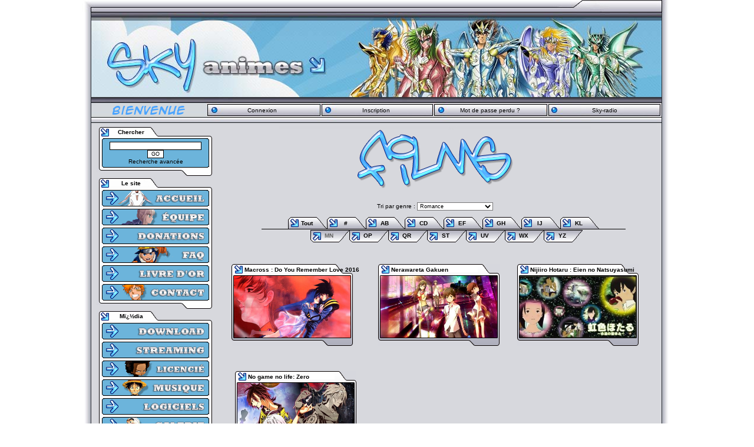

--- FILE ---
content_type: text/html; charset=UTF-8
request_url: http://www.sky-animes.com/index.php?file=Media&op=download&cat=12&genre=Romance&p=7
body_size: 6395
content:
<!DOCTYPE html PUBLIC "-//W3C//DTD XHTML 1.0 Strict//EN" "http://www.w3.org/TR/xhtml1/DTD/xhtml1-strict.dtd">
<html xmlns="http://www.w3.org/1999/xhtml" xml:lang="fr"><head>
<meta name="keywords" content="anime, fansub, japanimation, manga, DDL, t&eacute;l&eacute;chargement, download, stream, drama, OST, streaming, naruto, scan, scantrad, sky-animes, japon" />
<meta name="Description" content="T&eacute;l&eacute;charger manga, drama, scan, oav, ost en direct download (ddl) rapide et en vostfr ! Aussi en Streaming !" />
<title>SkY-AnimeS -  FILMS Romance VOSTFR ddl</title>

	<meta http-equiv="Content-Type" content="text/html; charset=utf-8" />
	<meta http-equiv="content-style-type" content="text/css" />
	<link rel="shortcut icon"  type="image/x-icon" href="/favicon.ico" />
	<link rel="icon"  type="image/x-icon" href="/favicon.ico" />
	<link rel="alternate" title="SkY-AnimeS News" href="http://www.sky-animes.com/rss/news.php" type="application/rss+xml" />
	<link rel="alternate" title="SkY-AnimeS News Actualit&eacute;s" href="http://www.sky-animes.com/rss/news.php?actualite" type="application/rss+xml" />
	<link rel="alternate" title="SkY-AnimeS News Articles" href="http://www.sky-animes.com/rss/news.php?articles" type="application/rss+xml" />
	<link rel="alternate" title="SkY-AnimeS News Sorties Anime, OAV, Film" href="http://www.sky-animes.com/rss/news.php?anime-oav-film" type="application/rss+xml" />
	<link rel="alternate" title="SkY-AnimeS News Sorties Dramas" href="http://www.sky-animes.com/rss/news.php?dramas" type="application/rss+xml" />
	<link rel="alternate" title="SkY-AnimeS News Sorties Scans" href="http://www.sky-animes.com/rss/news.php?scans" type="application/rss+xml" />
	<link rel="alternate" title="SkY-AnimeS Downloads" href="http://www.sky-animes.com/rss/download.php" type="application/rss+xml" />


<link rel="stylesheet" type="text/css" href="/themes/SkY-AniMeS/style.css" /><link rel="stylesheet" type="text/css" href="/themes/SkY-AniMeS/colors.css" /><link rel="stylesheet" type="text/css" href="/themes/SkY-AniMeS/ff.css"/>
  <script type="text/javascript" src="/themes/commun/js/microajax.minified.js"></script>

	</head><body>




<script type="text/javascript" src="/scripts/xhr.js"></script>

<div class="popup" id="popupWindow" style="display: none;"></div>
<div class="popup" id="popupOver" style="display: none;"></div>
<script type="text/javascript" src="//www.sky-animes.com/scripts/popup/nicepopup.js"></script>	
	<table style="margin-left: auto;margin-right: auto;text-align: center; width:1000px; height: 21px;" cellpadding="0" cellspacing="0">
		<tr>
			<td style="width:100%; height: 100%; background-image:url(/themes/SkY-AniMeS/images/corps/header_contact.jpg)">
			</td>
		</tr>
	</table>
	<table style="margin-left: auto;margin-right: auto;text-align: center; width:968px; height: 153px;" cellpadding="0" cellspacing="0">
		<tr style="vertical-align: middle; text-align: center;">
			<td style="width:100%; height: 100%; background-image:url(/themes/SkY-AniMeS/images/corps/header-10.jpg)">
			</td>
		</tr>
	</table>
	<table style="margin-left: auto;margin-right: auto;text-align: center; width:968px; height: 35px; margin-bottom: -39px;" cellpadding="0" cellspacing="0">
		<tr style="vertical-align: middle; text-align: center;">
			<td style="width:14px; height: 100%; background-image:url(/themes/SkY-AniMeS/images/blocs/haut/menus_haut.jpg)">
			</td>
		</tr>
	</table>

			<table style="margin-left: auto;margin-right: auto;text-align: center; width:968px; height: 35px; margin-bottom: 10px;" cellpadding="0" cellspacing="0">
		<tr style="vertical-align: middle; text-align: center;">
			<td style="width:176px; height: 100%;">
							<img src="/themes/SkY-AniMeS/images/blocs/haut/menus_bienvenue.png" />
						</td>
			<td style="width:176px; height: 100%;">
							<a style="display: block" href="index.php?file=User&op=login_screen">Connexion</a>
						</td>
			<td style="width:176px; height: 100%;">
							<a style="display: block" href="index.php?file=User&op=reg_screen">Inscription</a>
						</td>
			<td style="width:176px; height: 100%;">
							<a style="display: block" href="index.php?file=User&op=oubli_pass">Mot de passe perdu ?</a>
						</td>
			<td style="width:176px; height: 100%;">
							<a style="display: block" href="http://radio.sky-animes.com/?random=all#Ouvrir la Radio" onclick="javascript:window.open('http://radio.sky-animes.com/?random=all', 'radio', 'toolbar=0,location=0,directories=0,status=0,scrollbars=0,resizable=0,copyhistory=0,menuBar=0,width=473,height=310,top=30,left=0'); return false;">Sky-radio</a>
						</td>
		</tr>
	</table>

	<table style="margin-left: auto; margin-right: auto; width: 968px;" cellpadding="0" cellspacing="0">
		<tr style="vertical-align: top;">
			<td style="background-image:url(/themes/SkY-AniMeS/images/corps/fond.jpg);">	<table style="width: 205px; height: 20px; background-image:url('themes/SkY-AniMeS/images/blocs/gauche/block-gt.jpg');" cellspacing="0" cellpadding="0">
		<tr>
			<td style="width: 32px;"></td>
			<td style="width: 70px; text-align: center"><font color="#000000"><b>Chercher</b></font></td>
			<td style="width: 100px;"></td>
		</tr>
	</table>
		
	<table style="width: 205px; text-align: center;" cellspacing="0" cellpadding="0" background="/themes/SkY-AniMeS/images/blocs/gauche/block-g.jpg">
		<tr style="vertical-align:top;">
			<td style="width: 18px;"></td>
			<td style="width: 182px;"><div style="height: 3px; background-image: url('/themes/SkY-AniMeS/images/blocs/gauche/menu_h.gif');"></div>
<div style="height: auto; background-image: url('/themes/SkY-AniMeS/images/blocs/gauche/menu_m.gif'); padding: 3px 0 3px 0; text-align: center;">
	<form method="post" action="index.php?file=Search&amp;op=mod_search">
	<input type="text" name="main" style="width: 150px;"><br />
	<input type="submit" class="button" name="submit" value="GO">
	<input type="hidden"  name="limit" value="50">
	</form>
	<a href="index.php?file=Search">Recherche avanc&eacute;e</a>
</div>
<div style="height: 2px; background-image: url('/themes/SkY-AniMeS/images/blocs/gauche/menu_b.gif');"></div>
<!--
<table align="center" border="0" width="170" cellspacing="0">
	<tr>
		<td width="170" background="/themes/SkY-AniMeS/images/blocs/gauche/menu_h.gif" height="3"></td>
	</tr>
</table>
<table border="0" width="170" cellspacing="0">
	<tr>
		<td width="170" align="center" background="/themes/SkY-AniMeS/images/blocs/gauche/menu_m.gif"><br><input type="text" name="main" size="20">&nbsp;
		<input type="submit" class="button" name="submit" value="GO">
		<input type="hidden"  name="limit" value="50"></td>
	</tr>
</table>
<table border="0" width="170" cellspacing="0">	
	<tr>
		<td align="center" width="170" colspan="2" background="/themes/SkY-AniMeS/images/blocs/gauche/menu_m.gif">
		<a href="index.php?file=Search">Recherche avancée</a>
		</td>
	</tr>
	<tr>
		<td align="center" width="170" background="/themes/SkY-AniMeS/images/blocs/gauche/menu_b.gif" height="2">
		</td>
	</tr>
</table>
//-->

</td>
			<td style="width: 5px;"></td>
		</tr>
	</table>
	
	<table style="width: 205px; height: 17px;" cellspacing="0" cellpadding="0" background="/themes/SkY-AniMeS/images/blocs/gauche/block-gb.jpg">
		<tr>
			<td style="width: 9%;"></td>
			<td style="width: 88%;"></td>
			<td style="width: 4%;"></td>
		</tr>
	</table>
	<table style="width: 205px; height: 20px; background-image:url('themes/SkY-AniMeS/images/blocs/gauche/block-gt.jpg');" cellspacing="0" cellpadding="0">
		<tr>
			<td style="width: 32px;"></td>
			<td style="width: 70px; text-align: center"><font color="#000000"><b>Le site</b></font></td>
			<td style="width: 100px;"></td>
		</tr>
	</table>
		
	<table style="width: 205px; text-align: center;" cellspacing="0" cellpadding="0" background="/themes/SkY-AniMeS/images/blocs/gauche/block-g.jpg">
		<tr style="vertical-align:top;">
			<td style="width: 18px;"></td>
			<td style="width: 182px;"><div class="menu"><a href="/">
  <img id="menu_accueil" src="/themes/commun/images/menu/accueil.png" alt="Accueil SkY-AnimeS, Manga, OAV, Drama, OST" title="Accueil SkY-AnimeS, Manga, OAV, Drama, OST" />
</a>
<a href="L-equipe">
  <img id="menu_equipe" src="/themes/commun/images/menu/equipe.png" alt="L'&eacute;quipe de SkY-AnimeS" title="L'&eacute;quipe de SkY-AnimeS" />
</a>
<a href="Donations">
  <img id="menu_donations" src="/themes/commun/images/menu/donations.png" alt="Les Donations" title="Les Donations" />
</a>
<a href="FAQ">
  <img id="menu_faq" src="/themes/commun/images/menu/faq.png" alt="FAQ - Foire Aux Questions" title="FAQ - Foire Aux Questions" />
</a>
<a href="Livre-d-or">
  <img id="menu_livre_or" src="/themes/commun/images/menu/livre or.png" alt="Livre d'or" title="Livre d'or" />
</a>
<a href="Contact">
  <img id="menu_contact" src="/themes/commun/images/menu/contact.png" alt="Nous Contacter" title="Nous Contacter" />
</a>
</div></td>
			<td style="width: 5px;"></td>
		</tr>
	</table>
	
	<table style="width: 205px; height: 17px;" cellspacing="0" cellpadding="0" background="/themes/SkY-AniMeS/images/blocs/gauche/block-gb.jpg">
		<tr>
			<td style="width: 9%;"></td>
			<td style="width: 88%;"></td>
			<td style="width: 4%;"></td>
		</tr>
	</table>
	<table style="width: 205px; height: 20px; background-image:url('themes/SkY-AniMeS/images/blocs/gauche/block-gt.jpg');" cellspacing="0" cellpadding="0">
		<tr>
			<td style="width: 32px;"></td>
			<td style="width: 70px; text-align: center"><font color="#000000"><b>M&iuml;&iquest;&frac12;dia</b></font></td>
			<td style="width: 100px;"></td>
		</tr>
	</table>
		
	<table style="width: 205px; text-align: center;" cellspacing="0" cellpadding="0" background="/themes/SkY-AniMeS/images/blocs/gauche/block-g.jpg">
		<tr style="vertical-align:top;">
			<td style="width: 18px;"></td>
			<td style="width: 182px;"><div class="menu"><a href="Download">
  <img id="menu_download" src="/themes/commun/images/menu/download.png" alt="T&iuml;&iquest;&frac12;l&iuml;&iquest;&frac12;chargement" title="T&iuml;&iquest;&frac12;l&iuml;&iquest;&frac12;chargement" />
</a>
<a href="Streaming">
  <img id="menu_streaming" src="/themes/commun/images/menu/streaming.png" alt="Streaming" title="Streaming" />
</a>
<a href="Licencie">
  <img id="menu_licencie" src="/themes/commun/images/menu/licencie.png" alt="Licenci&iuml;&iquest;&frac12;" title="Licenci&iuml;&iquest;&frac12;" />
</a>
<a href="Musique">
  <img id="menu_musique" src="/themes/commun/images/menu/musique.png" alt="Musique" title="Musique" />
</a>
<a href="Logiciels">
  <img id="menu_logiciels" src="/themes/commun/images/menu/logiciels.png" alt="Logiciels" title="Logiciels" />
</a>
<a href="//galerie.sky-animes.com/Images/">
  <img id="menu_galerie" src="/themes/commun/images/menu/galerie.png" alt="Galerie" title="Galerie" />
</a>
</div></td>
			<td style="width: 5px;"></td>
		</tr>
	</table>
	
	<table style="width: 205px; height: 17px;" cellspacing="0" cellpadding="0" background="/themes/SkY-AniMeS/images/blocs/gauche/block-gb.jpg">
		<tr>
			<td style="width: 9%;"></td>
			<td style="width: 88%;"></td>
			<td style="width: 4%;"></td>
		</tr>
	</table>
	<table style="width: 205px; height: 20px; background-image:url('themes/SkY-AniMeS/images/blocs/gauche/block-gt.jpg');" cellspacing="0" cellpadding="0">
		<tr>
			<td style="width: 32px;"></td>
			<td style="width: 70px; text-align: center"><font color="#000000"><b>&iuml;&iquest;&frac12;changes</b></font></td>
			<td style="width: 100px;"></td>
		</tr>
	</table>
		
	<table style="width: 205px; text-align: center;" cellspacing="0" cellpadding="0" background="/themes/SkY-AniMeS/images/blocs/gauche/block-g.jpg">
		<tr style="vertical-align:top;">
			<td style="width: 18px;"></td>
			<td style="width: 182px;"><div class="menu"><a href="Les-teams">
  <img id="menu_les_teams" src="/themes/commun/images/menu/les teams.png" alt="Info sur les Teams de Fansub, Drama, Scan" title="Info sur les Teams de Fansub, Drama, Scan" />
</a>
<a href="/forum/">
  <img id="menu_forum" src="/themes/commun/images/menu/forum.png" alt="Le Forum" title="Le Forum" />
</a>
<a href="Chat">
  <img id="menu_chat" src="/themes/commun/images/menu/chat.png" alt="Chat IRC" title="Chat IRC" />
</a>
<a href="Partenariat">
  <img id="menu_partenariat" src="/themes/commun/images/menu/partenariat.png" alt="Partenariat avec les Teams et Sites web" title="Partenariat avec les Teams et Sites web" />
</a>
<a href="//galerie.sky-animes.com/Photos-Videos/">
  <img id="menu_conventions" src="/themes/commun/images/menu/conventions.png" alt="Conventions" title="Conventions" />
</a>
</div></td>
			<td style="width: 5px;"></td>
		</tr>
	</table>
	
	<table style="width: 205px; height: 17px;" cellspacing="0" cellpadding="0" background="/themes/SkY-AniMeS/images/blocs/gauche/block-gb.jpg">
		<tr>
			<td style="width: 9%;"></td>
			<td style="width: 88%;"></td>
			<td style="width: 4%;"></td>
		</tr>
	</table>
</td><td align="center" style="padding-right: 6px; background-image:url(/themes/SkY-AniMeS/images/corps/fond.jpg);"></form>				
	<table style="width: 530px; background-image:url(/themes/SkY-AniMeS/images/corps/block-ct.jpg);" cellpadding="0" cellspacing="0" id="block_117">
		<tr>
			<td style="width: 1%;"></td>
			<td style="width: 98%;"><center></center></td>
			<td style="width: 1%;"></td>
		</tr>
	</table>
	<table style="width: 530px; height: 5px; background-image:url(/themes/SkY-AniMeS/images/block-cb.jpg);" cellpadding="0" cellspacing="0">
		<tr>
			<td style="width: 1%;"></td>
			<td style="width: 98%;"></td>
			<td style="width: 1%;"></td>
		</tr>
	</table>
<script type="text/javascript" src="infobulle.js"></script><script type="text/javascript">InitBulle('#ffffff', '#6cb4db', 2);</script><style>
.titre {
font-family: Verdana, Arial, Helvetica, sans-serif;
font-size: 9pt;
font-weight: bold;
}
.erreur {
font-weight: bold;

}
</style>
<script>
function Changer(variable,valeur){
	id = document.getElementById(variable);
	if(valeur=="0"){
		id.style.display="none";
	}else{
		if(id.style.display=="none"){
			id.style.display="";
		}
	}
}
function Menu(variable1,variable2,variable){
	v1 = "";
	v2 = "";
	if(variable=="0"){
		variable1.style.background = v2;
		variable1.style.cursor = "hand";
	}else if(variable=="1"){
		if(variable2.style.display=="none"){
			variable1.style.background = v2;
			variable1.style.cursor = "hand";
		}else{
			variable1.style.background = v1;
			variable1.style.cursor = "";
		}
	}
}

</script>
	<table align=center style="width: 755px;" cellpadding="0" cellspacing="0">
		<tr style="vertical-align:top;">
			<td style="width: 1%;"></td>
			<td style="width: 98%;">
<div style="text-align: center;"><img border="0" src="themes/SkY-AniMeS/images//titres/films.png" alt="films"></div>
<br /><br /><div style="margin-left: 100px; display: none;"><p>Genre :</p><ul id="id_genre" style="padding-left: 0;"><li style="display: inline-block; width: 150px;"><a href="/index.php?file=Media&op=download&cat=12">Tous les genres</a></li><li style="display: inline-block; width: 150px;"><a href="/index.php?file=Media&op=download&cat=12&genre=14+">14+</a></li><li style="display: inline-block; width: 150px;"><a href="/index.php?file=Media&op=download&cat=12&genre=16+">16+</a></li><li style="display: inline-block; width: 150px;"><a href="/index.php?file=Media&op=download&cat=12&genre=Action">Action</a></li><li style="display: inline-block; width: 150px;"><a href="/index.php?file=Media&op=download&cat=12&genre=Amour-Amitié">Amour & Amitié</a></li><li style="display: inline-block; width: 150px;"><a href="/index.php?file=Media&op=download&cat=12&genre=Animation-3D">Animation 3D</a></li><li style="display: inline-block; width: 150px;"><a href="/index.php?file=Media&op=download&cat=12&genre=Aventure">Aventure</a></li><li style="display: inline-block; width: 150px;"><a href="/index.php?file=Media&op=download&cat=12&genre=C-Dramas--Chine-">C-Dramas -Chine-</a></li><li style="display: inline-block; width: 150px;"><a href="/index.php?file=Media&op=download&cat=12&genre=Cmovie">Cmovie</a></li><li style="display: inline-block; width: 150px;"><a href="/index.php?file=Media&op=download&cat=12&genre=Combat-Arts-Martiaux">Combat & Arts Martiaux</a></li><li style="display: inline-block; width: 150px;"><a href="/index.php?file=Media&op=download&cat=12&genre=Comédie">Comédie</a></li><li style="display: inline-block; width: 150px;"><a href="/index.php?file=Media&op=download&cat=12&genre=Contes-Récits">Contes & Récits</a></li><li style="display: inline-block; width: 150px;"><a href="/index.php?file=Media&op=download&cat=12&genre=Cuisine">Cuisine</a></li><li style="display: inline-block; width: 150px;"><a href="/index.php?file=Media&op=download&cat=12&genre=Cyber-Mecha">Cyber & Mecha</a></li><li style="display: inline-block; width: 150px;"><a href="/index.php?file=Media&op=download&cat=12&genre=Drame">Drame</a></li><li style="display: inline-block; width: 150px;"><a href="/index.php?file=Media&op=download&cat=12&genre=Ecchi">Ecchi</a></li><li style="display: inline-block; width: 150px;"><a href="/index.php?file=Media&op=download&cat=12&genre=Ecole">Ecole</a></li><li style="display: inline-block; width: 150px;"><a href="/index.php?file=Media&op=download&cat=12&genre=Énigme-Policier">Énigme & Policier</a></li><li style="display: inline-block; width: 150px;"><a href="/index.php?file=Media&op=download&cat=12&genre=Épique-Héroïque">Épique & Héroïque</a></li><li style="display: inline-block; width: 150px;"><a href="/index.php?file=Media&op=download&cat=12&genre=Épouvante">Épouvante</a></li><li style="display: inline-block; width: 150px;"><a href="/index.php?file=Media&op=download&cat=12&genre=Espace-Science-Fiction">Espace & Science-Fiction</a></li><li style="display: inline-block; width: 150px;"><a href="/index.php?file=Media&op=download&cat=12&genre=Familial-Jeunesse">Familial & Jeunesse</a></li><li style="display: inline-block; width: 150px;"><a href="/index.php?file=Media&op=download&cat=12&genre=Fantastique">Fantastique</a></li><li style="display: inline-block; width: 150px;"><a href="/index.php?file=Media&op=download&cat=12&genre=Fantastique-Mythe">Fantastique & Mythe</a></li><li style="display: inline-block; width: 150px;"><a href="/index.php?file=Media&op=download&cat=12&genre=Fantastique-Surnaturel">Fantastique & Surnaturel</a></li><li style="display: inline-block; width: 150px;"><a href="/index.php?file=Media&op=download&cat=12&genre=Fantasy">Fantasy</a></li><li style="display: inline-block; width: 150px;"><a href="/index.php?file=Media&op=download&cat=12&genre=Historique">Historique</a></li><li style="display: inline-block; width: 150px;"><a href="/index.php?file=Media&op=download&cat=12&genre=HK-Dramas--Hong-Kong-">HK-Dramas -Hong Kong-</a></li><li style="display: inline-block; width: 150px;"><a href="/index.php?file=Media&op=download&cat=12&genre=Hkmovie">Hkmovie</a></li><li style="display: inline-block; width: 150px;"><a href="/index.php?file=Media&op=download&cat=12&genre=Horreur">Horreur</a></li><li style="display: inline-block; width: 150px;"><a href="/index.php?file=Media&op=download&cat=12&genre=I-Dramas--Inde-">I-Dramas -Inde-</a></li><li style="display: inline-block; width: 150px;"><a href="/index.php?file=Media&op=download&cat=12&genre=Imovie">Imovie</a></li><li style="display: inline-block; width: 150px;"><a href="/index.php?file=Media&op=download&cat=12&genre=J-Dramas--Japon-">J-Dramas -Japon-</a></li><li style="display: inline-block; width: 150px;"><a href="/index.php?file=Media&op=download&cat=12&genre=Jmovie">Jmovie</a></li><li style="display: inline-block; width: 150px;"><a href="/index.php?file=Media&op=download&cat=12&genre=Josei">Josei</a></li><li style="display: inline-block; width: 150px;"><a href="/index.php?file=Media&op=download&cat=12&genre=K-Dramas--Koreen-">K-Dramas -Koreen-</a></li><li style="display: inline-block; width: 150px;"><a href="/index.php?file=Media&op=download&cat=12&genre=Kmovie">Kmovie</a></li><li style="display: inline-block; width: 150px;"><a href="/index.php?file=Media&op=download&cat=12&genre=Magical-Girl">Magical Girl</a></li><li style="display: inline-block; width: 150px;"><a href="/index.php?file=Media&op=download&cat=12&genre=Manhua">Manhua</a></li><li style="display: inline-block; width: 150px;"><a href="/index.php?file=Media&op=download&cat=12&genre=Manwha">Manwha</a></li><li style="display: inline-block; width: 150px;"><a href="/index.php?file=Media&op=download&cat=12&genre=Médical">Médical</a></li><li style="display: inline-block; width: 150px;"><a href="/index.php?file=Media&op=download&cat=12&genre=Musical">Musical</a></li><li style="display: inline-block; width: 150px;"><a href="/index.php?file=Media&op=download&cat=12&genre=Mystère">Mystère</a></li><li style="display: inline-block; width: 150px;"><a href="/index.php?file=Media&op=download&cat=12&genre=One-shot">One shot</a></li><li style="display: inline-block; width: 150px;"><a href="/index.php?file=Media&op=download&cat=12&genre=Psycho">Psycho</a></li><li style="display: inline-block; width: 150px;"><a href="/index.php?file=Media&op=download&cat=12&genre=Romance">Romance</a></li><li style="display: inline-block; width: 150px;"><a href="/index.php?file=Media&op=download&cat=12&genre=Science-Fiction">Science-Fiction</a></li><li style="display: inline-block; width: 150px;"><a href="/index.php?file=Media&op=download&cat=12&genre=Seinen">Seinen</a></li><li style="display: inline-block; width: 150px;"><a href="/index.php?file=Media&op=download&cat=12&genre=Shôjo">Shôjo</a></li><li style="display: inline-block; width: 150px;"><a href="/index.php?file=Media&op=download&cat=12&genre=Shôjo-Ai">Shôjo-Ai</a></li><li style="display: inline-block; width: 150px;"><a href="/index.php?file=Media&op=download&cat=12&genre=Shonen">Shonen</a></li><li style="display: inline-block; width: 150px;"><a href="/index.php?file=Media&op=download&cat=12&genre=Shônen-Ai">Shônen-Ai</a></li><li style="display: inline-block; width: 150px;"><a href="/index.php?file=Media&op=download&cat=12&genre=Sport">Sport</a></li><li style="display: inline-block; width: 150px;"><a href="/index.php?file=Media&op=download&cat=12&genre=Suspense">Suspense</a></li><li style="display: inline-block; width: 150px;"><a href="/index.php?file=Media&op=download&cat=12&genre=Th-Dramas--Thailande-">Th-Dramas -Thailande-</a></li><li style="display: inline-block; width: 150px;"><a href="/index.php?file=Media&op=download&cat=12&genre=Thmovie">Thmovie</a></li><li style="display: inline-block; width: 150px;"><a href="/index.php?file=Media&op=download&cat=12&genre=Thriller">Thriller</a></li><li style="display: inline-block; width: 150px;"><a href="/index.php?file=Media&op=download&cat=12&genre=Tokusatsu">Tokusatsu</a></li><li style="display: inline-block; width: 150px;"><a href="/index.php?file=Media&op=download&cat=12&genre=Tranche-de-vie">Tranche de vie</a></li><li style="display: inline-block; width: 150px;"><a href="/index.php?file=Media&op=download&cat=12&genre=Tw-Dramas--Taiwan-">Tw-Dramas -Taiwan-</a></li><li style="display: inline-block; width: 150px;"><a href="/index.php?file=Media&op=download&cat=12&genre=Twmovie">Twmovie</a></li><li style="display: inline-block; width: 150px;"><a href="/index.php?file=Media&op=download&cat=12&genre=Webtoons">Webtoons</a></li><li style="display: inline-block; width: 150px;"><a href="/index.php?file=Media&op=download&cat=12&genre=Yaoi-[16+]">Yaoi [16+]</a></li><li style="display: inline-block; width: 150px;"><a href="/index.php?file=Media&op=download&cat=12&genre=Yuri-[16+]">Yuri [16+]</a></li></ul></div><center>Tri par genre : <select id="triGenre" onChange="location='/index.php?file=Media&op=download&cat=12&p=7&genre='+encodeURIComponent(document.getElementById('triGenre').value)"><option value="0">Tous les genres</option><option value="14+">14+</option><option value="16+">16+</option><option value="Action">Action</option><option value="Amour-Amitié">Amour & Amitié</option><option value="Animation-3D">Animation 3D</option><option value="Aventure">Aventure</option><option value="C-Dramas--Chine-">C-Dramas -Chine-</option><option value="Cmovie">Cmovie</option><option value="Combat-Arts-Martiaux">Combat & Arts Martiaux</option><option value="Comédie">Comédie</option><option value="Contes-Récits">Contes & Récits</option><option value="Cuisine">Cuisine</option><option value="Cyber-Mecha">Cyber & Mecha</option><option value="Drame">Drame</option><option value="Ecchi">Ecchi</option><option value="Ecole">Ecole</option><option value="Énigme-Policier">Énigme & Policier</option><option value="Épique-Héroïque">Épique & Héroïque</option><option value="Épouvante">Épouvante</option><option value="Espace-Science-Fiction">Espace & Science-Fiction</option><option value="Familial-Jeunesse">Familial & Jeunesse</option><option value="Fantastique">Fantastique</option><option value="Fantastique-Mythe">Fantastique & Mythe</option><option value="Fantastique-Surnaturel">Fantastique & Surnaturel</option><option value="Fantasy">Fantasy</option><option value="Historique">Historique</option><option value="HK-Dramas--Hong-Kong-">HK-Dramas -Hong Kong-</option><option value="Hkmovie">Hkmovie</option><option value="Horreur">Horreur</option><option value="I-Dramas--Inde-">I-Dramas -Inde-</option><option value="Imovie">Imovie</option><option value="J-Dramas--Japon-">J-Dramas -Japon-</option><option value="Jmovie">Jmovie</option><option value="Josei">Josei</option><option value="K-Dramas--Koreen-">K-Dramas -Koreen-</option><option value="Kmovie">Kmovie</option><option value="Magical-Girl">Magical Girl</option><option value="Manhua">Manhua</option><option value="Manwha">Manwha</option><option value="Médical">Médical</option><option value="Musical">Musical</option><option value="Mystère">Mystère</option><option value="One-shot">One shot</option><option value="Psycho">Psycho</option><option value="Romance" selected="selected">Romance</option><option value="Science-Fiction">Science-Fiction</option><option value="Seinen">Seinen</option><option value="Shôjo">Shôjo</option><option value="Shôjo-Ai">Shôjo-Ai</option><option value="Shonen">Shonen</option><option value="Shônen-Ai">Shônen-Ai</option><option value="Sport">Sport</option><option value="Suspense">Suspense</option><option value="Th-Dramas--Thailande-">Th-Dramas -Thailande-</option><option value="Thmovie">Thmovie</option><option value="Thriller">Thriller</option><option value="Tokusatsu">Tokusatsu</option><option value="Tranche-de-vie">Tranche de vie</option><option value="Tw-Dramas--Taiwan-">Tw-Dramas -Taiwan-</option><option value="Twmovie">Twmovie</option><option value="Webtoons">Webtoons</option><option value="Yaoi-[16+]">Yaoi [16+]</option><option value="Yuri-[16+]">Yuri [16+]</option></select><br /><br /><div align="center" style="margin-left: 10px;"><table cellpadding="0" cellspacing="0" style="border: 0; margin: 0; padding: 0;">
        <tr><td style="border: 0; margin: 0; padding: 0; width: 19px;"></td>
<td style="border-bottom: 1px solid black; width: 45px;"></td>
<td style="border: 0; margin: 0; padding: 0; width: 18px; height: 21px; 
          background-image: url(themes/SkY-AniMeS/images/corps/onglet_g.png);"></td>
<td width="20" style="border: 0; margin: 0; padding: 0; text-align: center;
	    min-width: 30px; max-width: 30px; width: 30px; 
	    background-image: url(themes/SkY-AniMeS/images/corps/onglet_m.png);">
          <a style="border: 0; margin: 0; padding: 0; margin-left: -2px;"href="/index.php?file=Media&op=download&cat=12&genre=Romance&p=-1" title=""><b> Tout </b>
	  </a>
	  </td>
<td style="border: 0; margin: 0; padding: 0; width: 18px;
          background-image: url(themes/SkY-AniMeS/images/corps/onglet_d.png);"></td>
<td style="border: 0; margin: 0; padding: 0; width: 18px; height: 21px; 
          background-image: url(themes/SkY-AniMeS/images/corps/onglet_g.png);"></td>
<td width="20" style="border: 0; margin: 0; padding: 0; text-align: center;
	    min-width: 30px; max-width: 30px; width: 30px; 
	    background-image: url(themes/SkY-AniMeS/images/corps/onglet_m.png);">
          <a style="border: 0; margin: 0; padding: 0; margin-left: -2px;"href="/index.php?file=Media&op=download&cat=12&genre=Romance&p=0" title=""><b> &nbsp;#&nbsp; </b>
	  </a>
	  </td>
<td style="border: 0; margin: 0; padding: 0; width: 18px;
          background-image: url(themes/SkY-AniMeS/images/corps/onglet_d.png);"></td>
<td style="border: 0; margin: 0; padding: 0; width: 18px; height: 21px; 
          background-image: url(themes/SkY-AniMeS/images/corps/onglet_g.png);"></td>
<td width="20" style="border: 0; margin: 0; padding: 0; text-align: center;
	    min-width: 30px; max-width: 30px; width: 30px; 
	    background-image: url(themes/SkY-AniMeS/images/corps/onglet_m.png);">
          <a style="border: 0; margin: 0; padding: 0; margin-left: -2px;"href="/index.php?file=Media&op=download&cat=12&genre=Romance&p=1" title=""><b> AB </b>
	  </a>
	  </td>
<td style="border: 0; margin: 0; padding: 0; width: 18px;
          background-image: url(themes/SkY-AniMeS/images/corps/onglet_d.png);"></td>
<td style="border: 0; margin: 0; padding: 0; width: 18px; height: 21px; 
          background-image: url(themes/SkY-AniMeS/images/corps/onglet_g.png);"></td>
<td width="20" style="border: 0; margin: 0; padding: 0; text-align: center;
	    min-width: 30px; max-width: 30px; width: 30px; 
	    background-image: url(themes/SkY-AniMeS/images/corps/onglet_m.png);">
          <a style="border: 0; margin: 0; padding: 0; margin-left: -2px;"href="/index.php?file=Media&op=download&cat=12&genre=Romance&p=2" title=""><b> CD </b>
	  </a>
	  </td>
<td style="border: 0; margin: 0; padding: 0; width: 18px;
          background-image: url(themes/SkY-AniMeS/images/corps/onglet_d.png);"></td>
<td style="border: 0; margin: 0; padding: 0; width: 18px; height: 21px; 
          background-image: url(themes/SkY-AniMeS/images/corps/onglet_g.png);"></td>
<td width="20" style="border: 0; margin: 0; padding: 0; text-align: center;
	    min-width: 30px; max-width: 30px; width: 30px; 
	    background-image: url(themes/SkY-AniMeS/images/corps/onglet_m.png);">
          <a style="border: 0; margin: 0; padding: 0; margin-left: -2px;"href="/index.php?file=Media&op=download&cat=12&genre=Romance&p=3" title=""><b> EF </b>
	  </a>
	  </td>
<td style="border: 0; margin: 0; padding: 0; width: 18px;
          background-image: url(themes/SkY-AniMeS/images/corps/onglet_d.png);"></td>
<td style="border: 0; margin: 0; padding: 0; width: 18px; height: 21px; 
          background-image: url(themes/SkY-AniMeS/images/corps/onglet_g.png);"></td>
<td width="20" style="border: 0; margin: 0; padding: 0; text-align: center;
	    min-width: 30px; max-width: 30px; width: 30px; 
	    background-image: url(themes/SkY-AniMeS/images/corps/onglet_m.png);">
          <a style="border: 0; margin: 0; padding: 0; margin-left: -2px;"href="/index.php?file=Media&op=download&cat=12&genre=Romance&p=4" title=""><b> GH </b>
	  </a>
	  </td>
<td style="border: 0; margin: 0; padding: 0; width: 18px;
          background-image: url(themes/SkY-AniMeS/images/corps/onglet_d.png);"></td>
<td style="border: 0; margin: 0; padding: 0; width: 18px; height: 21px; 
          background-image: url(themes/SkY-AniMeS/images/corps/onglet_g.png);"></td>
<td width="20" style="border: 0; margin: 0; padding: 0; text-align: center;
	    min-width: 30px; max-width: 30px; width: 30px; 
	    background-image: url(themes/SkY-AniMeS/images/corps/onglet_m.png);">
          <a style="border: 0; margin: 0; padding: 0; margin-left: -2px;"href="/index.php?file=Media&op=download&cat=12&genre=Romance&p=5" title=""><b> IJ </b>
	  </a>
	  </td>
<td style="border: 0; margin: 0; padding: 0; width: 18px;
          background-image: url(themes/SkY-AniMeS/images/corps/onglet_d.png);"></td>
<td style="border: 0; margin: 0; padding: 0; width: 18px; height: 21px; 
          background-image: url(themes/SkY-AniMeS/images/corps/onglet_g.png);"></td>
<td width="20" style="border: 0; margin: 0; padding: 0; text-align: center;
	    min-width: 30px; max-width: 30px; width: 30px; 
	    background-image: url(themes/SkY-AniMeS/images/corps/onglet_m.png);">
          <a style="border: 0; margin: 0; padding: 0; margin-left: -2px;"href="/index.php?file=Media&op=download&cat=12&genre=Romance&p=6" title=""><b> KL </b>
	  </a>
	  </td>
<td style="border: 0; margin: 0; padding: 0; width: 18px;
          background-image: url(themes/SkY-AniMeS/images/corps/onglet_d.png);"></td>
<td style="border-bottom: 1px solid black; width: 45px;"></td>
</tr></table>
<table cellpadding="0" cellspacing="0" style="border: 0; margin: 0; padding: 0;">
        <tr><td style="border: 0; margin: 0; padding: 0; width: 19px;"></td>
<td style="border: 0; width: 40px;"></td>
<td style="border: 0; margin: 0; padding: 0; width: 18px; height: 22px; 
          background-image: url(themes/SkY-AniMeS/images/corps/onglet_g_2.png);"></td>
<td width="20" style="border: 0; margin: 0; padding: 0; text-align: center;
	    min-width: 30px; max-width: 30px; width: 30px; 
	    background-image: url(themes/SkY-AniMeS/images/corps/onglet_m_2.png);">
          <a style="border: 0; margin: 0; padding: 0; margin-left: -2px;"href="/index.php?file=Media&op=download&cat=12&genre=Romance&p=7" title=""><b style="color: #666666;"> MN </b>
	  </a>
	  </td>
<td style="border: 0; margin: 0; padding: 0; width: 18px;
          background-image: url(themes/SkY-AniMeS/images/corps/onglet_d_2.png);"></td>
<td style="border: 0; margin: 0; padding: 0; width: 18px; height: 22px; 
          background-image: url(themes/SkY-AniMeS/images/corps/onglet_g_2.png);"></td>
<td width="20" style="border: 0; margin: 0; padding: 0; text-align: center;
	    min-width: 30px; max-width: 30px; width: 30px; 
	    background-image: url(themes/SkY-AniMeS/images/corps/onglet_m_2.png);">
          <a style="border: 0; margin: 0; padding: 0; margin-left: -2px;"href="/index.php?file=Media&op=download&cat=12&genre=Romance&p=8" title=""><b> OP </b>
	  </a>
	  </td>
<td style="border: 0; margin: 0; padding: 0; width: 18px;
          background-image: url(themes/SkY-AniMeS/images/corps/onglet_d_2.png);"></td>
<td style="border: 0; margin: 0; padding: 0; width: 18px; height: 22px; 
          background-image: url(themes/SkY-AniMeS/images/corps/onglet_g_2.png);"></td>
<td width="20" style="border: 0; margin: 0; padding: 0; text-align: center;
	    min-width: 30px; max-width: 30px; width: 30px; 
	    background-image: url(themes/SkY-AniMeS/images/corps/onglet_m_2.png);">
          <a style="border: 0; margin: 0; padding: 0; margin-left: -2px;"href="/index.php?file=Media&op=download&cat=12&genre=Romance&p=9" title=""><b> QR </b>
	  </a>
	  </td>
<td style="border: 0; margin: 0; padding: 0; width: 18px;
          background-image: url(themes/SkY-AniMeS/images/corps/onglet_d_2.png);"></td>
<td style="border: 0; margin: 0; padding: 0; width: 18px; height: 22px; 
          background-image: url(themes/SkY-AniMeS/images/corps/onglet_g_2.png);"></td>
<td width="20" style="border: 0; margin: 0; padding: 0; text-align: center;
	    min-width: 30px; max-width: 30px; width: 30px; 
	    background-image: url(themes/SkY-AniMeS/images/corps/onglet_m_2.png);">
          <a style="border: 0; margin: 0; padding: 0; margin-left: -2px;"href="/index.php?file=Media&op=download&cat=12&genre=Romance&p=10" title=""><b> ST </b>
	  </a>
	  </td>
<td style="border: 0; margin: 0; padding: 0; width: 18px;
          background-image: url(themes/SkY-AniMeS/images/corps/onglet_d_2.png);"></td>
<td style="border: 0; margin: 0; padding: 0; width: 18px; height: 22px; 
          background-image: url(themes/SkY-AniMeS/images/corps/onglet_g_2.png);"></td>
<td width="20" style="border: 0; margin: 0; padding: 0; text-align: center;
	    min-width: 30px; max-width: 30px; width: 30px; 
	    background-image: url(themes/SkY-AniMeS/images/corps/onglet_m_2.png);">
          <a style="border: 0; margin: 0; padding: 0; margin-left: -2px;"href="/index.php?file=Media&op=download&cat=12&genre=Romance&p=11" title=""><b> UV </b>
	  </a>
	  </td>
<td style="border: 0; margin: 0; padding: 0; width: 18px;
          background-image: url(themes/SkY-AniMeS/images/corps/onglet_d_2.png);"></td>
<td style="border: 0; margin: 0; padding: 0; width: 18px; height: 22px; 
          background-image: url(themes/SkY-AniMeS/images/corps/onglet_g_2.png);"></td>
<td width="20" style="border: 0; margin: 0; padding: 0; text-align: center;
	    min-width: 30px; max-width: 30px; width: 30px; 
	    background-image: url(themes/SkY-AniMeS/images/corps/onglet_m_2.png);">
          <a style="border: 0; margin: 0; padding: 0; margin-left: -2px;"href="/index.php?file=Media&op=download&cat=12&genre=Romance&p=12" title=""><b> WX </b>
	  </a>
	  </td>
<td style="border: 0; margin: 0; padding: 0; width: 18px;
          background-image: url(themes/SkY-AniMeS/images/corps/onglet_d_2.png);"></td>
<td style="border: 0; margin: 0; padding: 0; width: 18px; height: 22px; 
          background-image: url(themes/SkY-AniMeS/images/corps/onglet_g_2.png);"></td>
<td width="20" style="border: 0; margin: 0; padding: 0; text-align: center;
	    min-width: 30px; max-width: 30px; width: 30px; 
	    background-image: url(themes/SkY-AniMeS/images/corps/onglet_m_2.png);">
          <a style="border: 0; margin: 0; padding: 0; margin-left: -2px;"href="/index.php?file=Media&op=download&cat=12&genre=Romance&p=13" title=""><b> YZ </b>
	  </a>
	  </td>
<td style="border: 0; margin: 0; padding: 0; width: 18px;
          background-image: url(themes/SkY-AniMeS/images/corps/onglet_d_2.png);"></td>
<td style="border: 0; width: 30px;"></td>
</tr></table>
</div>
<br /><table align="center" width="680" cellpadding="15" cellspacing="0"><tr><tr align="center">
<td>
    <table border="0" width="206" style="background-image: url(themes/SkY-AniMeS/images/pages/download/bordure.gif); background-repeat: no-repeat; padding: 0; margin: 0; padding-bottom: 0px;">
        <tr>
                <td width="206" valign="middle" height="16" style="padding: 0; padding-left: 20px; margin: 0; white-space: nowrap;"><a href="/download-Macross-Do-You-Remember-Love-2016.html?cat=4927"><b>Macross : Do You Remember Love 2016</b></a></td>
        </tr>
        <tr>
                <td width="206" valign="top" align="left" style="padding: 0 0 12px 2px;; margin: 0;"><a href="/download-Macross-Do-You-Remember-Love-2016.html?cat=4927"><img src="cat_images/Film/Macross   Do You Remember Love 2016.jpg" width="198" border="0" alt="Macross : Do You Remember Love 2016, telecharger en ddl" onmouseover="AffBulle('Fiche technique', '', 180, 'dl')" onmouseout="HideBulle()"></a></td>
        </tr>
    </table>
  <br />
</td>
<td>
    <table border="0" width="206" style="background-image: url(themes/SkY-AniMeS/images/pages/download/bordure.gif); background-repeat: no-repeat; padding: 0; margin: 0; padding-bottom: 0px;">
        <tr>
                <td width="206" valign="middle" height="16" style="padding: 0; padding-left: 20px; margin: 0; white-space: nowrap;"><a href="/download-Nerawareta-Gakuen.html?cat=5356"><b>Nerawareta Gakuen</b></a></td>
        </tr>
        <tr>
                <td width="206" valign="top" align="left" style="padding: 0 0 12px 2px;; margin: 0;"><a href="/download-Nerawareta-Gakuen.html?cat=5356"><img src="cat_images/Film/Nerawareta Gakuen.jpg" width="198" border="0" alt="Nerawareta Gakuen, telecharger en ddl" onmouseover="AffBulle('Fiche technique', '', 180, 'dl')" onmouseout="HideBulle()"></a></td>
        </tr>
    </table>
  <br />
</td>
<td>
    <table border="0" width="206" style="background-image: url(themes/SkY-AniMeS/images/pages/download/bordure.gif); background-repeat: no-repeat; padding: 0; margin: 0; padding-bottom: 0px;">
        <tr>
                <td width="206" valign="middle" height="16" style="padding: 0; padding-left: 20px; margin: 0; white-space: nowrap;"><a href="/download-Nijiiro-Hotaru-Eien-no-Natsuyasumi.html?cat=4363"><b>Nijiiro Hotaru : Eien no Natsuyasumi</b></a></td>
        </tr>
        <tr>
                <td width="206" valign="top" align="left" style="padding: 0 0 12px 2px;; margin: 0;"><a href="/download-Nijiiro-Hotaru-Eien-no-Natsuyasumi.html?cat=4363"><img src="cat_images/Film/Nijiiro Hotaru   Eien no Natsuyasumi.jpg" width="198" border="0" alt="Nijiiro Hotaru : Eien no Natsuyasumi, telecharger en ddl" onmouseover="AffBulle('Fiche technique', '', 180, 'dl')" onmouseout="HideBulle()"></a></td>
        </tr>
    </table>
  <br />
</td></tr>
<tr align="center">
<td>
    <table border="0" width="206" style="background-image: url(themes/SkY-AniMeS/images/pages/download/bordure.gif); background-repeat: no-repeat; padding: 0; margin: 0; padding-bottom: 0px;">
        <tr>
                <td width="206" valign="middle" height="16" style="padding: 0; padding-left: 20px; margin: 0; white-space: nowrap;"><a href="/download-No-game-no-life-Zero.html?cat=5448"><b>No game no life: Zero</b></a></td>
        </tr>
        <tr>
                <td width="206" valign="top" align="left" style="padding: 0 0 12px 2px;; margin: 0;"><a href="/download-No-game-no-life-Zero.html?cat=5448"><img src="cat_images/Film/No game no life  Zero.jpg" width="198" border="0" alt="No game no life: Zero, telecharger en ddl" onmouseover="AffBulle('Fiche technique', '&lt;table width=500&gt;&lt;tr&gt;&lt;td valign=top width=80&gt;&lt;b&gt;Titre original :&lt;br /&gt;Genres :&lt;br /&gt;Studio :&lt;br /&gt;Auteur :&lt;br /&gt;Conseill&amp;eacute; par :&lt;br /&gt;Team :&lt;br /&gt;Site :&lt;br /&gt;&amp;Eacute;pisodes&amp;nbsp;:&lt;br /&gt;Ann&amp;eacute;e :&lt;br /&gt;Note :&lt;br /&gt;Synopsis :&lt;/b&gt;&lt;/td&gt;&lt;td valign=top width=400 style=\'white-space: nowrap;\'&gt;No game, no life, zero&lt;br /&gt; Action, Com&eacute;die, Ecchi, Romance, Fantasy&lt;br /&gt;Madhouse&lt;br /&gt;Atsuko Ishizuka, Jukki Hanada&lt;br /&gt;&lt;br /&gt;&lt;br /&gt;&lt;br /&gt;1/1&lt;br /&gt;2017&lt;br /&gt;0/10 (0 votes)&lt;br /&gt;&lt;/td&gt;&lt;/tr&gt;&lt;tr&gt;&lt;td colspan=2&gt;Ce film d&amp;#039;animation est l&amp;#039;adaptation du sixi&amp;Atilde;&amp;scaron;me tome du light novel de No Game No Life. Il s&amp;#039;agit d&amp;#039;un pr&amp;Atilde;&amp;copy;quel de la premi&amp;Atilde;&amp;scaron;re s&amp;Atilde;&amp;copy;rie TV (6 000 ans avant).&lt;br /&gt;&lt;br /&gt;Ce film narr&amp;Atilde;&amp;copy; du point de vue de Tet raconte les &amp;Atilde;&amp;copy;v&amp;Atilde;&amp;copy;nements qui ont amen&amp;Atilde;&amp;copy; Riku, un Imanity (race &amp;Atilde;&amp;copy;tant seizi&amp;Atilde;&amp;scaron;me du classement, c&amp;#039;est &amp;Atilde;&amp;nbsp; dire dernier) &amp;Atilde;&amp;nbsp; mettre fin &amp;Atilde;&amp;nbsp; la Grande Guerre qui ravageait des royaumes pour ensuite &amp;Atilde;&amp;copy;tablir le syst&amp;Atilde;&amp;scaron;me de Jeux &amp;Atilde;&amp;nbsp; l&amp;#039;aide de Shuvi, la premi&amp;Atilde;&amp;scaron;re Ex-machina.&lt;br /&gt;&lt;br /&gt;(source: Nautiljon)&lt;/td&gt;&lt;/tr&gt;&lt;/table&gt;', 180, 'dl')" onmouseout="HideBulle()"></a></td>
        </tr>
    </table>
  <br />
</td></tr>
<br /><div align="center" style="margin-left: 10px;"><table cellpadding="0" cellspacing="0" style="border: 0; margin: 0; padding: 0;">
        <tr><td style="border: 0; margin: 0; padding: 0; width: 19px;"></td>
<td style="border-bottom: 1px solid black; width: 45px;"></td>
<td style="border: 0; margin: 0; padding: 0; width: 18px; height: 21px; 
          background-image: url(themes/SkY-AniMeS/images/corps/onglet_g.png);"></td>
<td width="20" style="border: 0; margin: 0; padding: 0; text-align: center;
	    min-width: 30px; max-width: 30px; width: 30px; 
	    background-image: url(themes/SkY-AniMeS/images/corps/onglet_m.png);">
          <a style="border: 0; margin: 0; padding: 0; margin-left: -2px;"href="/index.php?file=Media&op=download&cat=12&genre=Romance&p=-1" title=""><b> Tout </b>
	  </a>
	  </td>
<td style="border: 0; margin: 0; padding: 0; width: 18px;
          background-image: url(themes/SkY-AniMeS/images/corps/onglet_d.png);"></td>
<td style="border: 0; margin: 0; padding: 0; width: 18px; height: 21px; 
          background-image: url(themes/SkY-AniMeS/images/corps/onglet_g.png);"></td>
<td width="20" style="border: 0; margin: 0; padding: 0; text-align: center;
	    min-width: 30px; max-width: 30px; width: 30px; 
	    background-image: url(themes/SkY-AniMeS/images/corps/onglet_m.png);">
          <a style="border: 0; margin: 0; padding: 0; margin-left: -2px;"href="/index.php?file=Media&op=download&cat=12&genre=Romance&p=0" title=""><b> &nbsp;#&nbsp; </b>
	  </a>
	  </td>
<td style="border: 0; margin: 0; padding: 0; width: 18px;
          background-image: url(themes/SkY-AniMeS/images/corps/onglet_d.png);"></td>
<td style="border: 0; margin: 0; padding: 0; width: 18px; height: 21px; 
          background-image: url(themes/SkY-AniMeS/images/corps/onglet_g.png);"></td>
<td width="20" style="border: 0; margin: 0; padding: 0; text-align: center;
	    min-width: 30px; max-width: 30px; width: 30px; 
	    background-image: url(themes/SkY-AniMeS/images/corps/onglet_m.png);">
          <a style="border: 0; margin: 0; padding: 0; margin-left: -2px;"href="/index.php?file=Media&op=download&cat=12&genre=Romance&p=1" title=""><b> AB </b>
	  </a>
	  </td>
<td style="border: 0; margin: 0; padding: 0; width: 18px;
          background-image: url(themes/SkY-AniMeS/images/corps/onglet_d.png);"></td>
<td style="border: 0; margin: 0; padding: 0; width: 18px; height: 21px; 
          background-image: url(themes/SkY-AniMeS/images/corps/onglet_g.png);"></td>
<td width="20" style="border: 0; margin: 0; padding: 0; text-align: center;
	    min-width: 30px; max-width: 30px; width: 30px; 
	    background-image: url(themes/SkY-AniMeS/images/corps/onglet_m.png);">
          <a style="border: 0; margin: 0; padding: 0; margin-left: -2px;"href="/index.php?file=Media&op=download&cat=12&genre=Romance&p=2" title=""><b> CD </b>
	  </a>
	  </td>
<td style="border: 0; margin: 0; padding: 0; width: 18px;
          background-image: url(themes/SkY-AniMeS/images/corps/onglet_d.png);"></td>
<td style="border: 0; margin: 0; padding: 0; width: 18px; height: 21px; 
          background-image: url(themes/SkY-AniMeS/images/corps/onglet_g.png);"></td>
<td width="20" style="border: 0; margin: 0; padding: 0; text-align: center;
	    min-width: 30px; max-width: 30px; width: 30px; 
	    background-image: url(themes/SkY-AniMeS/images/corps/onglet_m.png);">
          <a style="border: 0; margin: 0; padding: 0; margin-left: -2px;"href="/index.php?file=Media&op=download&cat=12&genre=Romance&p=3" title=""><b> EF </b>
	  </a>
	  </td>
<td style="border: 0; margin: 0; padding: 0; width: 18px;
          background-image: url(themes/SkY-AniMeS/images/corps/onglet_d.png);"></td>
<td style="border: 0; margin: 0; padding: 0; width: 18px; height: 21px; 
          background-image: url(themes/SkY-AniMeS/images/corps/onglet_g.png);"></td>
<td width="20" style="border: 0; margin: 0; padding: 0; text-align: center;
	    min-width: 30px; max-width: 30px; width: 30px; 
	    background-image: url(themes/SkY-AniMeS/images/corps/onglet_m.png);">
          <a style="border: 0; margin: 0; padding: 0; margin-left: -2px;"href="/index.php?file=Media&op=download&cat=12&genre=Romance&p=4" title=""><b> GH </b>
	  </a>
	  </td>
<td style="border: 0; margin: 0; padding: 0; width: 18px;
          background-image: url(themes/SkY-AniMeS/images/corps/onglet_d.png);"></td>
<td style="border: 0; margin: 0; padding: 0; width: 18px; height: 21px; 
          background-image: url(themes/SkY-AniMeS/images/corps/onglet_g.png);"></td>
<td width="20" style="border: 0; margin: 0; padding: 0; text-align: center;
	    min-width: 30px; max-width: 30px; width: 30px; 
	    background-image: url(themes/SkY-AniMeS/images/corps/onglet_m.png);">
          <a style="border: 0; margin: 0; padding: 0; margin-left: -2px;"href="/index.php?file=Media&op=download&cat=12&genre=Romance&p=5" title=""><b> IJ </b>
	  </a>
	  </td>
<td style="border: 0; margin: 0; padding: 0; width: 18px;
          background-image: url(themes/SkY-AniMeS/images/corps/onglet_d.png);"></td>
<td style="border: 0; margin: 0; padding: 0; width: 18px; height: 21px; 
          background-image: url(themes/SkY-AniMeS/images/corps/onglet_g.png);"></td>
<td width="20" style="border: 0; margin: 0; padding: 0; text-align: center;
	    min-width: 30px; max-width: 30px; width: 30px; 
	    background-image: url(themes/SkY-AniMeS/images/corps/onglet_m.png);">
          <a style="border: 0; margin: 0; padding: 0; margin-left: -2px;"href="/index.php?file=Media&op=download&cat=12&genre=Romance&p=6" title=""><b> KL </b>
	  </a>
	  </td>
<td style="border: 0; margin: 0; padding: 0; width: 18px;
          background-image: url(themes/SkY-AniMeS/images/corps/onglet_d.png);"></td>
<td style="border-bottom: 1px solid black; width: 45px;"></td>
</tr></table>
<table cellpadding="0" cellspacing="0" style="border: 0; margin: 0; padding: 0;">
        <tr><td style="border: 0; margin: 0; padding: 0; width: 19px;"></td>
<td style="border: 0; width: 40px;"></td>
<td style="border: 0; margin: 0; padding: 0; width: 18px; height: 22px; 
          background-image: url(themes/SkY-AniMeS/images/corps/onglet_g_2.png);"></td>
<td width="20" style="border: 0; margin: 0; padding: 0; text-align: center;
	    min-width: 30px; max-width: 30px; width: 30px; 
	    background-image: url(themes/SkY-AniMeS/images/corps/onglet_m_2.png);">
          <a style="border: 0; margin: 0; padding: 0; margin-left: -2px;"href="/index.php?file=Media&op=download&cat=12&genre=Romance&p=7" title=""><b style="color: #666666;"> MN </b>
	  </a>
	  </td>
<td style="border: 0; margin: 0; padding: 0; width: 18px;
          background-image: url(themes/SkY-AniMeS/images/corps/onglet_d_2.png);"></td>
<td style="border: 0; margin: 0; padding: 0; width: 18px; height: 22px; 
          background-image: url(themes/SkY-AniMeS/images/corps/onglet_g_2.png);"></td>
<td width="20" style="border: 0; margin: 0; padding: 0; text-align: center;
	    min-width: 30px; max-width: 30px; width: 30px; 
	    background-image: url(themes/SkY-AniMeS/images/corps/onglet_m_2.png);">
          <a style="border: 0; margin: 0; padding: 0; margin-left: -2px;"href="/index.php?file=Media&op=download&cat=12&genre=Romance&p=8" title=""><b> OP </b>
	  </a>
	  </td>
<td style="border: 0; margin: 0; padding: 0; width: 18px;
          background-image: url(themes/SkY-AniMeS/images/corps/onglet_d_2.png);"></td>
<td style="border: 0; margin: 0; padding: 0; width: 18px; height: 22px; 
          background-image: url(themes/SkY-AniMeS/images/corps/onglet_g_2.png);"></td>
<td width="20" style="border: 0; margin: 0; padding: 0; text-align: center;
	    min-width: 30px; max-width: 30px; width: 30px; 
	    background-image: url(themes/SkY-AniMeS/images/corps/onglet_m_2.png);">
          <a style="border: 0; margin: 0; padding: 0; margin-left: -2px;"href="/index.php?file=Media&op=download&cat=12&genre=Romance&p=9" title=""><b> QR </b>
	  </a>
	  </td>
<td style="border: 0; margin: 0; padding: 0; width: 18px;
          background-image: url(themes/SkY-AniMeS/images/corps/onglet_d_2.png);"></td>
<td style="border: 0; margin: 0; padding: 0; width: 18px; height: 22px; 
          background-image: url(themes/SkY-AniMeS/images/corps/onglet_g_2.png);"></td>
<td width="20" style="border: 0; margin: 0; padding: 0; text-align: center;
	    min-width: 30px; max-width: 30px; width: 30px; 
	    background-image: url(themes/SkY-AniMeS/images/corps/onglet_m_2.png);">
          <a style="border: 0; margin: 0; padding: 0; margin-left: -2px;"href="/index.php?file=Media&op=download&cat=12&genre=Romance&p=10" title=""><b> ST </b>
	  </a>
	  </td>
<td style="border: 0; margin: 0; padding: 0; width: 18px;
          background-image: url(themes/SkY-AniMeS/images/corps/onglet_d_2.png);"></td>
<td style="border: 0; margin: 0; padding: 0; width: 18px; height: 22px; 
          background-image: url(themes/SkY-AniMeS/images/corps/onglet_g_2.png);"></td>
<td width="20" style="border: 0; margin: 0; padding: 0; text-align: center;
	    min-width: 30px; max-width: 30px; width: 30px; 
	    background-image: url(themes/SkY-AniMeS/images/corps/onglet_m_2.png);">
          <a style="border: 0; margin: 0; padding: 0; margin-left: -2px;"href="/index.php?file=Media&op=download&cat=12&genre=Romance&p=11" title=""><b> UV </b>
	  </a>
	  </td>
<td style="border: 0; margin: 0; padding: 0; width: 18px;
          background-image: url(themes/SkY-AniMeS/images/corps/onglet_d_2.png);"></td>
<td style="border: 0; margin: 0; padding: 0; width: 18px; height: 22px; 
          background-image: url(themes/SkY-AniMeS/images/corps/onglet_g_2.png);"></td>
<td width="20" style="border: 0; margin: 0; padding: 0; text-align: center;
	    min-width: 30px; max-width: 30px; width: 30px; 
	    background-image: url(themes/SkY-AniMeS/images/corps/onglet_m_2.png);">
          <a style="border: 0; margin: 0; padding: 0; margin-left: -2px;"href="/index.php?file=Media&op=download&cat=12&genre=Romance&p=12" title=""><b> WX </b>
	  </a>
	  </td>
<td style="border: 0; margin: 0; padding: 0; width: 18px;
          background-image: url(themes/SkY-AniMeS/images/corps/onglet_d_2.png);"></td>
<td style="border: 0; margin: 0; padding: 0; width: 18px; height: 22px; 
          background-image: url(themes/SkY-AniMeS/images/corps/onglet_g_2.png);"></td>
<td width="20" style="border: 0; margin: 0; padding: 0; text-align: center;
	    min-width: 30px; max-width: 30px; width: 30px; 
	    background-image: url(themes/SkY-AniMeS/images/corps/onglet_m_2.png);">
          <a style="border: 0; margin: 0; padding: 0; margin-left: -2px;"href="/index.php?file=Media&op=download&cat=12&genre=Romance&p=13" title=""><b> YZ </b>
	  </a>
	  </td>
<td style="border: 0; margin: 0; padding: 0; width: 18px;
          background-image: url(themes/SkY-AniMeS/images/corps/onglet_d_2.png);"></td>
<td style="border: 0; width: 30px;"></td>
</tr></table>
</div>
<br />				</td>
			<td style="width: 1%;"></td>
		</tr>
	</table>
	<table align=center style="width: 755px;" cellpadding="0" cellspacing="0">
		<tr style="vertical-align:top;">
			<td style="width: 100%;"></td>
		</tr>
	</table>
<br></td><td style="width: 17px;background-image:url(/themes/SkY-AniMeS/images/corps/block-ct.jpg);" valign="top">
</td>	<table style="margin-left: auto;margin-right: auto; text-align: left; background-image:url(/themes/SkY-AniMeS/images/corps/footer.jpg); width: 968px; height: 47px;" cellpadding="0" cellspacing="0">
		<td style="width: 968px; height: 47px; background-image:url(/themes/SkY-AniMeS/images/corps/footer.jpg);"></td>
			</tr>
		</table><center><script type="text/javascript">
var gaJsHost = (("https:" == document.location.protocol) ? "https://ssl." : "http://www.");
document.write(unescape("%3Cscript src='" + gaJsHost + "google-analytics.com/ga.js' type='text/javascript'%3E%3C/script%3E"));
</script>
<script type="text/javascript">
try {
var pageTracker = _gat._getTracker("UA-15499550-1");
pageTracker._setDomainName(".sky-animes.com");
pageTracker._trackPageview();
} catch(err) {}</script>
</center></div></body></html>